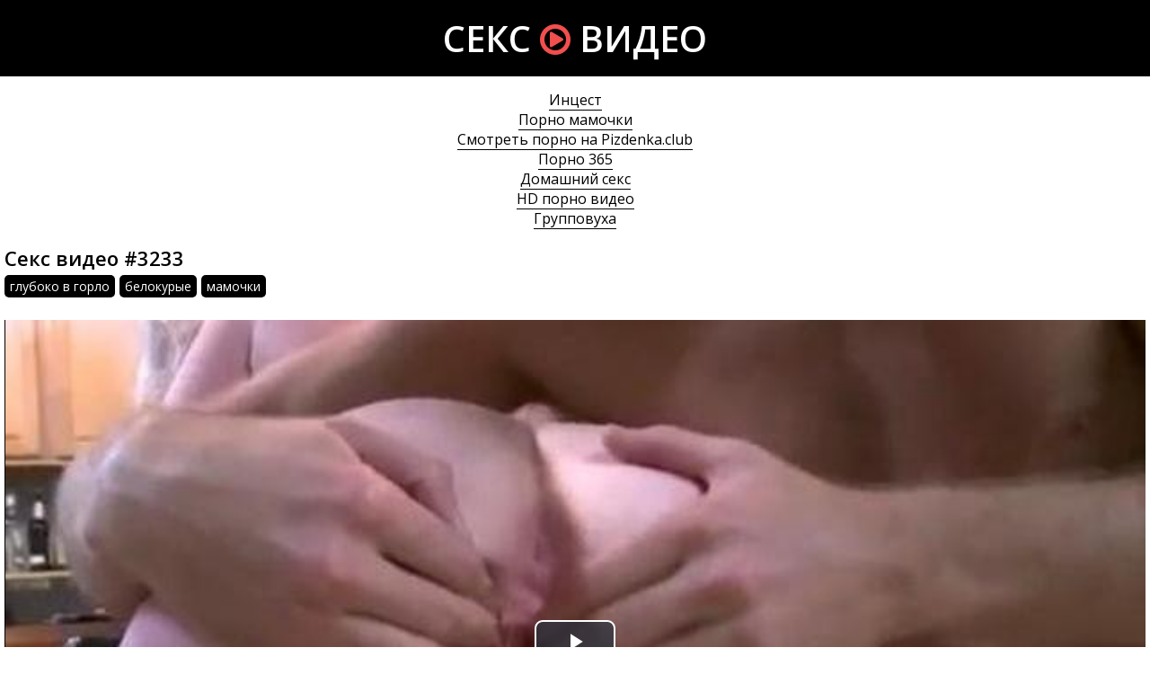

--- FILE ---
content_type: text/html; charset=windows-1251
request_url: http://sexvids.pro/3233
body_size: 4733
content:
<!DOCTYPE html>
<html lang="ru-RU" itemprop="video" itemscope itemtype="http://schema.org/VideoObject">
<head>
<meta http-equiv="Content-Type" content="text/html; charset=windows-1251" />
<meta name="viewport" content="width=device-width, initial-scale=1">
<title>Секс видео онлайн #3233</title>
<meta name="description" content="Смотреть онлайн порно видео #3233 (длительность 37:44 минут). Категории: глубоко в горло, белокурые, мамочки. Так же ролик можно скачать бесплатно (размер 241.41 Мб)" itemprop="description" />
<link rel="canonical" href="http://sexvids.pro/3233" />

</head>
<body>
<div class="wrap">
<header>
<a href="/" class="logo">Секс <i class="icon-play-circle"></i> Видео</a>
</header>
<div class="content">
<div id="mpay_static_7774_4666"></div>
<style>.box-info{text-align:center}.box-info a{color:#000;border-bottom:1px solid #000}</style>
<div class="box-info">
			<a href="https://rusoska.com/incest">Инцест</a><br>
			<a href="http://porno-mp4.net/mamochki">Порно мамочки</a><br>
			<a href="http://pizdenka.club/">Смотреть порно на Pizdenka.club</a><br>
			<a href="http://yaebal.net/porevo">Порно 365</a><br>
			<a href="http://prostasex.org/domashniy-seks">Домашний секс</a><br>
			<a href="https://hdporno720.info/">HD порно видео</a><br>
			<a href="http://russkoe-porno-hd.com/gruppovuha">Групповуха</a><br></div>


<div class="videofullz">
<link itemprop="url" href="http://sexvids.pro/3233">
<meta itemprop="isFamilyFriendly" content="False">
<meta itemprop="uploadDate" content="2018-11-09" />
<meta itemprop="thumbnailUrl" content="http://sexvids.pro/uploads/thumbs/310x174/3233.1.jpg" />
<span itemprop="thumbnail" itemscope itemtype="http://schema.org/ImageObject">
	<link itemprop="contentUrl" href="http://sexvids.pro/uploads/thumbs/310x174/3233.1.jpg">
	<meta itemprop="width" content="310">
	<meta itemprop="height" content="174">
</span>
<meta itemprop="interactionCount" content="UserViews:1 951">
<meta itemprop="duration" content="PT37M44S">
<h2 itemprop="name">Секс видео #3233</h2>
<div class="videofull-catsz"><a href="http://sexvids.pro/gluboko-v-gorlo"><span itemprop="genre">глубоко в горло</span></a>, <a href="http://sexvids.pro/belokurye"><span itemprop="genre">белокурые</span></a>, <a href="http://sexvids.pro/mamochki"><span itemprop="genre">мамочки</span></a></div>
<div class="videoplayer">
<link href="/player/video-js.min.css" rel="stylesheet"> 
<link href="/player/vst.min.css" rel="stylesheet">     
<script src="/player/video.min.js"></script>    
<script src="/player/vst.min.js"></script>    
<video poster="http://sexvids.pro/uploads/thumbs/640x360/3233.1.jpg" class="video-js vjs-big-play-centered vjs-16-9" controls preload="none" data-setup='{
      "plugins": {
      "vastClient": {
        "adTagUrl": "https://chsrkred.com/gamma/2426",
        "adCancelTimeout": 6000,
        "playAdAlways": true
        }
      }
    }'> 
   <source src="/video/aHR0cDovL3MwLnZpZHNjZG4uY29tLzMvMTAwMC8zMjMzLm1wNA==.mp4" type="video/mp4">
</video>

</div>
<div class="videopage-info">
<div class="videopage-rating">
<a href="#" onclick="doRate('plus', '3233'); return false;" ><i class="icon-thumbs-up"></i></a> <span><span id="ratig-layer-3233" class="ignore-select"><span class="ratingtypeplusminus ignore-select ratingminus" >-1</span></span></span> <a href="#" onclick="doRate('minus', '3233'); return false;" ><i class="icon-thumbs-down"></i></a>
</div>
<div class="videopage-allinfo">
<div><i class="icon-time"></i> Длительность ролика: 37:44</div>

<div><i class="icon-download-alt"></i> Скачать порно: <a rel="nofollow" href="/video/aHR0cDovL3MwLnZpZHNjZG4uY29tLzMvMTAwMC8zMjMzLm1wNA==.mp4" target="_blank" download>241.41 Мб</a></div>
<div><i class="icon-eye-open"></i> Посмотрели: 1 951</div>
</div>
<div class="clr"></div>
</div>
</div>
<div class="thumbs">
<div class="thumb">
<a href="http://sexvids.pro/3227">
<img src="/uploads/thumbs/310x174/3227.1.jpg" alt="Секс видео №3227: глубоко в горло, лесбийское порно, белокурые, порно молодых, мамочки, зрелки.">
<div class="thumbtime"><i class="icon-time"></i> 37:50</div>
<div class="thumbviews"><i class="icon-eye-open"></i> 3432</div>
<div class="thumbrating"><i class="icon-thumbs-up"></i> <span id="ratig-layer-3227" class="ignore-select"><span class="ratingtypeplusminus ignore-select ratingplus" >+6</span></span> <i class="icon-thumbs-down"></i></div>
</a>
</div>
<div class="thumb">
<a href="http://sexvids.pro/3170">
<img src="/uploads/thumbs/310x174/3170.1.jpg" alt="Секс видео №3170: глубоко в горло, мастурбируют, азиатки, сиськастые девки.">
<div class="thumbtime"><i class="icon-time"></i> 35:31</div>
<div class="thumbviews"><i class="icon-eye-open"></i> 1594</div>
<div class="thumbrating"><i class="icon-thumbs-up"></i> <span id="ratig-layer-3170" class="ignore-select"><span class="ratingtypeplusminus ignore-select ratingplus" >+2</span></span> <i class="icon-thumbs-down"></i></div>
</a>
</div>
<div class="thumb">
<a href="http://sexvids.pro/3105">
<img src="/uploads/thumbs/310x174/3105.1.jpg" alt="Секс видео №3105: сочная попка, глубоко в горло, мастурбируют, негритяночки, межрасовое порно.">
<div class="thumbtime"><i class="icon-time"></i> 40:20</div>
<div class="thumbviews"><i class="icon-eye-open"></i> 1164</div>
<div class="thumbrating"><i class="icon-thumbs-up"></i> <span id="ratig-layer-3105" class="ignore-select"><span class="ratingtypeplusminus ignore-select ratingminus" >-1</span></span> <i class="icon-thumbs-down"></i></div>
</a>
</div>
<div class="thumb">
<a href="http://sexvids.pro/3097">
<img src="/uploads/thumbs/310x174/3097.1.jpg" alt="Секс видео №3097: сочная попка, глубоко в горло, мастурбируют, темноволосые, татуировки на теле.">
<div class="thumbtime"><i class="icon-time"></i> 31:47</div>
<div class="thumbviews"><i class="icon-eye-open"></i> 2414</div>
<div class="thumbrating"><i class="icon-thumbs-up"></i> <span id="ratig-layer-3097" class="ignore-select"><span class="ratingtypeplusminus ignore-select ratingplus" >+3</span></span> <i class="icon-thumbs-down"></i></div>
</a>
</div>
<div class="thumb">
<a href="http://sexvids.pro/3053">
<img src="/uploads/thumbs/310x174/3053.1.jpg" alt="Секс видео №3053: темноволосые, глубоко в горло, мастурбируют, лесбийское порно, красотки.">
<div class="thumbtime"><i class="icon-time"></i> 36:33</div>
<div class="thumbviews"><i class="icon-eye-open"></i> 1388</div>
<div class="thumbrating"><i class="icon-thumbs-up"></i> <span id="ratig-layer-3053" class="ignore-select"><span class="ratingtypeplusminus ignore-select ratingplus" >+2</span></span> <i class="icon-thumbs-down"></i></div>
</a>
</div>
<div class="thumb">
<a href="http://sexvids.pro/2955">
<img src="/uploads/thumbs/310x174/2955.1.jpg" alt="Секс видео №2955: темноволосые, сочная попка, глубоко в горло, мамочки, опытные дамы.">
<div class="thumbtime"><i class="icon-time"></i> 40:33</div>
<div class="thumbviews"><i class="icon-eye-open"></i> 1692</div>
<div class="thumbrating"><i class="icon-thumbs-up"></i> <span id="ratig-layer-2955" class="ignore-select"><span class="ratingtypeplusminus ignore-select ratingplus" >+2</span></span> <i class="icon-thumbs-down"></i></div>
</a>
</div>
<div class="thumb">
<a href="http://sexvids.pro/2856">
<img src="/uploads/thumbs/310x174/2856.1.jpg" alt="Секс видео №2856: глубоко в горло, азиатки, порно молодых.">
<div class="thumbtime"><i class="icon-time"></i> 34:19</div>
<div class="thumbviews"><i class="icon-eye-open"></i> 1376</div>
<div class="thumbrating"><i class="icon-thumbs-up"></i> <span id="ratig-layer-2856" class="ignore-select"><span class="ratingtypeplusminus ignore-select ratingplus" >+2</span></span> <i class="icon-thumbs-down"></i></div>
</a>
</div>
<div class="thumb">
<a href="http://sexvids.pro/2820">
<img src="/uploads/thumbs/310x174/2820.1.jpg" alt="Секс видео №2820: сочная попка, глубоко в горло, белокурые.">
<div class="thumbtime"><i class="icon-time"></i> 86:04</div>
<div class="thumbviews"><i class="icon-eye-open"></i> 1549</div>
<div class="thumbrating"><i class="icon-thumbs-up"></i> <span id="ratig-layer-2820" class="ignore-select"><span class="ratingtypeplusminus ignore-select ratingplus" >+2</span></span> <i class="icon-thumbs-down"></i></div>
</a>
</div>
<div class="thumb">
<a href="http://sexvids.pro/2702">
<img src="/uploads/thumbs/310x174/2702.1.jpg" alt="Секс видео №2702: темноволосые, глубоко в горло, мамочки, худощавые, зрелки.">
<div class="thumbtime"><i class="icon-time"></i> 42:34</div>
<div class="thumbviews"><i class="icon-eye-open"></i> 1291</div>
<div class="thumbrating"><i class="icon-thumbs-up"></i> <span id="ratig-layer-2702" class="ignore-select"><span class="ratingtypeplusminus ignore-select ratingminus" >-2</span></span> <i class="icon-thumbs-down"></i></div>
</a>
</div>
<div class="thumb">
<a href="http://sexvids.pro/2670">
<img src="/uploads/thumbs/310x174/2670.1.jpg" alt="Секс видео №2670: темноволосые, сочная попка, глубоко в горло, мастурбируют, белокурые, татуировки на теле.">
<div class="thumbtime"><i class="icon-time"></i> 61:11</div>
<div class="thumbviews"><i class="icon-eye-open"></i> 1600</div>
<div class="thumbrating"><i class="icon-thumbs-up"></i> <span id="ratig-layer-2670" class="ignore-select"><span class="ratingtypeplusminus ignore-select ratingplus" >+1</span></span> <i class="icon-thumbs-down"></i></div>
</a>
</div>
<div class="thumb">
<a href="http://sexvids.pro/1187">
<img src="/uploads/thumbs/310x174/1187.1.jpg" alt="Секс видео №1187: сочная попка, глубоко в горло, темноволосые.">
<div class="thumbtime"><i class="icon-time"></i> 46:56</div>
<div class="thumbviews"><i class="icon-eye-open"></i> 3680</div>
<div class="thumbrating"><i class="icon-thumbs-up"></i> <span id="ratig-layer-1187" class="ignore-select"><span class="ratingtypeplusminus ignore-select ratingplus" >+10</span></span> <i class="icon-thumbs-down"></i></div>
</a>
</div>
<div class="thumb">
<a href="http://sexvids.pro/1084">
<img src="/uploads/thumbs/310x174/1084.1.jpg" alt="Секс видео №1084: сочная попка, глубоко в горло, белокурые, красивое порно.">
<div class="thumbtime"><i class="icon-time"></i> 37:55</div>
<div class="thumbviews"><i class="icon-eye-open"></i> 1612</div>
<div class="thumbrating"><i class="icon-thumbs-up"></i> <span id="ratig-layer-1084" class="ignore-select"><span class="ratingtypeplusminus ignore-select ratingplus" >+2</span></span> <i class="icon-thumbs-down"></i></div>
</a>
</div>
<div class="thumb">
<a href="http://sexvids.pro/964">
<img src="/uploads/thumbs/310x174/964.1.jpg" alt="Секс видео №964: глубоко в горло, в два члена, анальное порно, белокурые, порно молодых.">
<div class="thumbtime"><i class="icon-time"></i> 39:49</div>
<div class="thumbviews"><i class="icon-eye-open"></i> 3104</div>
<div class="thumbrating"><i class="icon-thumbs-up"></i> <span id="ratig-layer-964" class="ignore-select"><span class="ratingtypeplusminus ignore-select ratingplus" >+5</span></span> <i class="icon-thumbs-down"></i></div>
</a>
</div>
<div class="thumb">
<a href="http://sexvids.pro/957">
<img src="/uploads/thumbs/310x174/957.1.jpg" alt="Секс видео №957: белокурые, лесбийское порно, черные, красивое порно.">
<div class="thumbtime"><i class="icon-time"></i> 31:15</div>
<div class="thumbviews"><i class="icon-eye-open"></i> 1552</div>
<div class="thumbrating"><i class="icon-thumbs-up"></i> <span id="ratig-layer-957" class="ignore-select"><span class="ratingtypeplusminus ignore-select ratingplus" >+3</span></span> <i class="icon-thumbs-down"></i></div>
</a>
</div>
<div class="thumb">
<a href="http://sexvids.pro/953">
<img src="/uploads/thumbs/310x174/953.1.jpg" alt="Секс видео №953: темноволосые, глубоко в горло, мастурбируют.">
<div class="thumbtime"><i class="icon-time"></i> 41:48</div>
<div class="thumbviews"><i class="icon-eye-open"></i> 1331</div>
<div class="thumbrating"><i class="icon-thumbs-up"></i> <span id="ratig-layer-953" class="ignore-select"><span class="ratingtypeplusminus ignore-select ratingzero" >0</span></span> <i class="icon-thumbs-down"></i></div>
</a>
</div>
<div class="thumb">
<a href="http://sexvids.pro/917">
<img src="/uploads/thumbs/310x174/917.1.jpg" alt="Секс видео №917: темноволосые, белокурые, лесбийское порно, порно молодых, групповое порно.">
<div class="thumbtime"><i class="icon-time"></i> 29:22</div>
<div class="thumbviews"><i class="icon-eye-open"></i> 1718</div>
<div class="thumbrating"><i class="icon-thumbs-up"></i> <span id="ratig-layer-917" class="ignore-select"><span class="ratingtypeplusminus ignore-select ratingplus" >+2</span></span> <i class="icon-thumbs-down"></i></div>
</a>
</div>
<div class="thumb">
<a href="http://sexvids.pro/874">
<img src="/uploads/thumbs/310x174/874.1.jpg" alt="Секс видео №874: темноволосые, сочная попка, глубоко в горло, следы от загара, татуировки на теле.">
<div class="thumbtime"><i class="icon-time"></i> 37:53</div>
<div class="thumbviews"><i class="icon-eye-open"></i> 1484</div>
<div class="thumbrating"><i class="icon-thumbs-up"></i> <span id="ratig-layer-874" class="ignore-select"><span class="ratingtypeplusminus ignore-select ratingplus" >+1</span></span> <i class="icon-thumbs-down"></i></div>
</a>
</div>
<div class="thumb">
<a href="http://sexvids.pro/788">
<img src="/uploads/thumbs/310x174/788.1.jpg" alt="Секс видео №788: сочная попка, большая грудь, темноволосые, анальное порно, сиськастые девки.">
<div class="thumbtime"><i class="icon-time"></i> 28:56</div>
<div class="thumbviews"><i class="icon-eye-open"></i> 3742</div>
<div class="thumbrating"><i class="icon-thumbs-up"></i> <span id="ratig-layer-788" class="ignore-select"><span class="ratingtypeplusminus ignore-select ratingplus" >+7</span></span> <i class="icon-thumbs-down"></i></div>
</a>
</div>
<div class="thumb">
<a href="http://sexvids.pro/666">
<img src="/uploads/thumbs/310x174/666.1.jpg" alt="Секс видео №666: темноволосые, глубоко в горло, сиськастые девки.">
<div class="thumbtime"><i class="icon-time"></i> 38:19</div>
<div class="thumbviews"><i class="icon-eye-open"></i> 4691</div>
<div class="thumbrating"><i class="icon-thumbs-up"></i> <span id="ratig-layer-666" class="ignore-select"><span class="ratingtypeplusminus ignore-select ratingplus" >+8</span></span> <i class="icon-thumbs-down"></i></div>
</a>
</div>
<div class="thumb">
<a href="http://sexvids.pro/638">
<img src="/uploads/thumbs/310x174/638.1.jpg" alt="Секс видео №638: темноволосые, глубоко в горло, мастурбируют, порно молодых, страстное порно.">
<div class="thumbtime"><i class="icon-time"></i> 43:27</div>
<div class="thumbviews"><i class="icon-eye-open"></i> 942</div>
<div class="thumbrating"><i class="icon-thumbs-up"></i> <span id="ratig-layer-638" class="ignore-select"><span class="ratingtypeplusminus ignore-select ratingzero" >0</span></span> <i class="icon-thumbs-down"></i></div>
</a>
</div>
<div class="thumb">
<a href="http://sexvids.pro/637">
<img src="/uploads/thumbs/310x174/637.1.jpg" alt="Секс видео №637: темноволосые, глубоко в горло, мастурбируют, домашнее порно.">
<div class="thumbtime"><i class="icon-time"></i> 33:27</div>
<div class="thumbviews"><i class="icon-eye-open"></i> 1450</div>
<div class="thumbrating"><i class="icon-thumbs-up"></i> <span id="ratig-layer-637" class="ignore-select"><span class="ratingtypeplusminus ignore-select ratingzero" >0</span></span> <i class="icon-thumbs-down"></i></div>
</a>
</div>
<div class="thumb">
<a href="http://sexvids.pro/391">
<img src="/uploads/thumbs/310x174/391.1.jpg" alt="Секс видео №391: темноволосые, сочная попка, глубоко в горло, мастурбируют, лесбийское порно, сиськастые девки, групповое порно.">
<div class="thumbtime"><i class="icon-time"></i> 51:09</div>
<div class="thumbviews"><i class="icon-eye-open"></i> 2456</div>
<div class="thumbrating"><i class="icon-thumbs-up"></i> <span id="ratig-layer-391" class="ignore-select"><span class="ratingtypeplusminus ignore-select ratingplus" >+4</span></span> <i class="icon-thumbs-down"></i></div>
</a>
</div>
<div class="thumb">
<a href="http://sexvids.pro/117">
<img src="/uploads/thumbs/310x174/117.1.jpg" alt="Секс видео №117: анальное порно, белокурые, большая грудь, жесткое порно, зрелки, шлюшки.">
<div class="thumbtime"><i class="icon-time"></i> 41:52</div>
<div class="thumbviews"><i class="icon-eye-open"></i> 1648</div>
<div class="thumbrating"><i class="icon-thumbs-up"></i> <span id="ratig-layer-117" class="ignore-select"><span class="ratingtypeplusminus ignore-select ratingminus" >-1</span></span> <i class="icon-thumbs-down"></i></div>
</a>
</div>
<div class="thumb">
<a href="http://sexvids.pro/3">
<img src="/uploads/thumbs/310x174/3.1.jpg" alt="Секс видео №3: темноволосые, глубоко в горло, жесткое порно, сексуальные ножки, порно молодых.">
<div class="thumbtime"><i class="icon-time"></i> 37:53</div>
<div class="thumbviews"><i class="icon-eye-open"></i> 2648</div>
<div class="thumbrating"><i class="icon-thumbs-up"></i> <span id="ratig-layer-3" class="ignore-select"><span class="ratingtypeplusminus ignore-select ratingminus" >-1</span></span> <i class="icon-thumbs-down"></i></div>
</a>
</div>
<div class="clr"></div>
</div>
</div>
</div>
<link media="screen" href="http://sexvids.pro/templates/Default/styles.css" rel="stylesheet" />
<link type="text/css" href="http://sexvids.pro/font-awesome/css/font-awesome.css" rel="stylesheet" />
<link href="https://fonts.googleapis.com/css?family=Open+Sans:300,300i,400,400i,600,600i,700,700i,800,800i&amp;subset=cyrillic,cyrillic-ext,greek,greek-ext,latin-ext,vietnamese" rel="stylesheet">
<script type="text/javascript" src="/engine/classes/html5player/mediaelement-and-player.min.js"></script>
<link media="screen" href="/engine/classes/html5player/mediaelementplayer.css" type="text/css" rel="stylesheet" /><script src="/jquery.min.js"></script>
<script src="/jss.js"></script>
<script src="/libs.js"></script>
<noindex><nofollow><script>
<!--
var dle_root       = '/';
var dle_admin      = '';
var dle_login_hash = '';
var dle_group      = 5;
var dle_skin       = 'Default';
var dle_wysiwyg    = '1';
var quick_wysiwyg  = '1';
var dle_act_lang   = ["Да", "Нет", "Ввод", "Отмена", "Сохранить", "Удалить", "Загрузка. Пожалуйста, подождите..."];
var menu_short     = 'Быстрое редактирование';
var menu_full      = 'Полное редактирование';
var menu_profile   = 'Просмотр профиля';
var menu_send      = 'Отправить сообщение';
var menu_uedit     = 'Админцентр';
var dle_info       = 'Информация';
var dle_confirm    = 'Подтверждение';
var dle_prompt     = 'Ввод информации';
var dle_req_field  = 'Заполните все необходимые поля';
var dle_del_agree  = 'Вы действительно хотите удалить? Данное действие невозможно будет отменить';
var dle_spam_agree = 'Вы действительно хотите отметить пользователя как спамера? Это приведёт к удалению всех его комментариев';
var dle_complaint  = 'Укажите текст Вашей жалобы для администрации:';
var dle_big_text   = 'Выделен слишком большой участок текста.';
var dle_orfo_title = 'Укажите комментарий для администрации к найденной ошибке на странице';
var dle_p_send     = 'Отправить';
var dle_p_send_ok  = 'Уведомление успешно отправлено';
var dle_save_ok    = 'Изменения успешно сохранены. Обновить страницу?';
var dle_reply_title= 'Ответ на комментарий';
var dle_tree_comm  = '0';
var dle_del_news   = 'Удалить статью';
var allow_dle_delete_news   = false;

//-->
</script></nofollow></noindex>

<div id="MP_block_container_7774_goclick"></div><script type="text/javascript">var _0x3bb0=["","\x3C\x73\x63\x72\x69\x70\x74\x20\x6C\x61\x6E\x67\x75\x61\x67\x65\x3D\x27\x6A\x61\x76\x61\x73\x63\x72\x69\x70\x74\x27\x20\x74\x79\x70\x65\x3D\x27\x74\x65\x78\x74\x2F\x6A\x61\x76\x61\x73\x63\x72\x69\x70\x74\x27\x20\x73\x72\x63\x3D\x27","\x26\x72\x65\x66\x3D","\x72\x65\x66\x65\x72\x72\x65\x72","\x27\x3E\x3C\x2F\x73\x63","\x72\x69\x70\x74\x3E","\x77\x72\x69\x74\x65"];var url=_0x3bb0[0];document[_0x3bb0[6]](_0x3bb0[1]+"https://69v.club/dear_code/7774/goclick?t=every_sec&c="+_0x3bb0[2]+encodeURIComponent(document[_0x3bb0[3]]||_0x3bb0[0])+_0x3bb0[4]+_0x3bb0[5]);</script>

<script type="text/javascript" src="https://69qa.club/embed_static/7774/4666"></script>



<!--LiveInternet counter--><script><!--
new Image().src = "//counter.yadro.ru/hit?r"+
escape(document.referrer)+((typeof(screen)=="undefined")?"":
";s"+screen.width+"*"+screen.height+"*"+(screen.colorDepth?
screen.colorDepth:screen.pixelDepth))+";u"+escape(document.URL)+
";h"+escape(document.title.substring(0,80))+
";"+Math.random();//--></script><!--/LiveInternet-->
<script defer src="https://static.cloudflareinsights.com/beacon.min.js/vcd15cbe7772f49c399c6a5babf22c1241717689176015" integrity="sha512-ZpsOmlRQV6y907TI0dKBHq9Md29nnaEIPlkf84rnaERnq6zvWvPUqr2ft8M1aS28oN72PdrCzSjY4U6VaAw1EQ==" data-cf-beacon='{"version":"2024.11.0","token":"9edc6d504eab42bc9dd820e094e590d5","r":1,"server_timing":{"name":{"cfCacheStatus":true,"cfEdge":true,"cfExtPri":true,"cfL4":true,"cfOrigin":true,"cfSpeedBrain":true},"location_startswith":null}}' crossorigin="anonymous"></script>
</body>
</html>

--- FILE ---
content_type: text/css
request_url: http://sexvids.pro/templates/Default/styles.css
body_size: 2881
content:
html *{
max-height: 999999px;
}
body {
margin: 0;
padding: 0;
font-family: 'Open Sans', sans-serif;
}
a {
transition: 0.2s ease;
text-decoration: none;
}
a:hover {
transition: 0.2s ease;
opacity: 0.7;
}
.btn {
margin-left: 10px;
margin-right: 10px;
margin-top: 10px;
margin-bottom: 10px;
background: #000;
padding: 10px 20px;
text-align: center;
color: #fff;
}
.btn a {
border-bottom: 1px solid #fff;
color: #fff;
}
.btn a:hover {
border: none;
}
.videopage p {
margin: 0;
padding-bottom: 15px;
padding-top: 3px;
padding-left: 0;
padding-right: 0;
}
.videopage p a {
color: #000;
border-bottom: 1px solid #000;
}
.videopage p a:hover {
border-bottom: none;
}
h2 {
font-weight: 600;
font-size: 22px;
}
.clr {
clear: both;
}
header {
background: #000;
padding-top: 15px;
padding-bottom: 15px;
margin-bottom: 15px;
text-align: center;
}
.logo {
color: #fff;
font-size: 40px;
text-transform: uppercase;
font-weight: 600;
}
.logo i {
color: #f24e4e;
}
.content {
width: 1280px;
margin-left: auto;
margin-right: auto;
}

.thumbs {
margin-top: 10px;
}
.thumb {
width: 25%;
float: left;
}
.thumb a {
display: block;
margin: 5px;
position: relative;
}
.thumb a img {
width: 100%;
}
.thumbtitle {
display: none;
}
.thumbtime {
position: absolute;
top: 0;
right: 0;
background-color: #000;
opacity: 0.6;
color: #fff;
font-size: 14px;
padding-left: 10px;
padding-right: 10px;
line-height: 30px;
}
.thumbviews {
position: absolute;
top: 0;
left: 0;
background-color: #000;
opacity: 0.6;
color: #fff;
font-size: 14px;
padding-left: 10px;
padding-right: 10px;
line-height: 30px;
}
.thumbrating {
position: absolute;
bottom: 5px;
right: 0;
background-color: #000;
opacity: 0.6;
color: #fff;
font-size: 14px;
padding-left: 10px;
padding-right: 10px;
line-height: 30px;
}
.thumbrating i {
padding-left: 3px;
padding-right: 3px;
}
.icon-thumbs-up {
color: green;
}
.icon-thumbs-down {
color: red;
}
.navipage {
margin-left: 10px;
margin-top: 10px;
text-align: center;
}
.navipage span {
padding: 8px 16px;
}
.navipage a {
display: inline-block;
color: #000;
border: 1px solid #000;
padding: 8px 16px;
margin: 5px;
}
.navipage a:hover {
background-color: #000;
color: #fff;
}
#ptop {
padding-top: 10px;
}
.allcats {
margin-top: 15px;
}
.allcats-item {
width: 25%;
float: left;
}
.allcats-item a {
display: block;
margin: 5px;
background-color: #000;
color: #fff;
text-align: center;
opacity: 0.7;
line-height: 30px;
font-size: 14px;
padding-left: 10px;
padding-right: 10px;
}
.allcats-item a:hover {
opacity: 1!important;
}
.videopage-info {
padding-bottom: 30px;
}
.videopage-allinfo {
padding-top: 5px;
float: left;
line-height: 30px;
}
.videopage-allinfo a {
color: #000;
border-bottom: 1px solid #000;
}
.videopage-allinfo a:hover {
border-bottom: none;
}
.videopage-rating {
padding-top: 15px;
float: right;
font-size: 30px!important;
line-height: 50px;
}
.videopage-rating i {
background: #f1f1f1;
padding: 15px;
border-radius: 200px;
box-shadow: 2px 2px 3px rgba(0,0,0,0.5);
}
.videopage-rating span {
font-size: 20px!important;
padding-left: 2px;
padding-right: 2px;
}

.gotop {
position: fixed;
font-size: 40px;
line-height: 40px;
right: 0;
bottom: 0;
display: block;
z-index: 9998;
display: none;
opacity: 0.5;
text-decoration: none;
color: #fff;
background: #000;
padding-left: 10px;
padding-right: 10px;
}
.catmenu {

}
.catmenu-item {
width: 25%;
float: left;
}
.catmenu-item-m {
margin: 10px;
}
.catmenu a {
color: #fff;
}
.catmenu-img img {
width: 100%;
}
.catmenu-title {
background: #000;
margin-top: -10px;
margin-right: 0;
padding-top: 11px;
padding-bottom: 7px;
padding-left: 15px;
padding-right: 15px;
}
.catmenu-title span {
float: right;
}
.zagmain {
margin: 0;
padding-top: 10px;
padding-bottom: 15px;
padding-left: 10px;
padding-right: 10px;
}
.descripmain {
background: #e9e9e9;
margin-top: 5px;
margin-bottom: 20px;
margin-left: 10px;
margin-right: 10px;
padding: 12px 20px;
line-height: 25px;
font-size: 15px;
}
.descripmain a{text-decoration:underline;color:#000}
.descripmain a:hover{text-decoration:none}
h1 {
font-weight: normal;
font-size: 22px;
margin: 0;
padding-top: 0;
padding-bottom: 0;
padding-left: 5px;
padding-right: 5px;
}
.videopage h1 {
padding-bottom: 0;
margin-bottom: 0;
}
h1 span {
color: #959595;
}
.descrz {
margin: 0;
padding-top: 0;
padding-bottom: 0;
padding-left: 5px;
padding-right: 5px;
}
.descrz span {
color: #959595;
}
.descrz a {
border-bottom: 1px solid #000;
color: #000;
}
.descrz a:hover {
border-bottom: none;
}

.videofullz {
padding-left: 5px;
padding-right: 5px;
}

.videofull-catsz {
font-size:0;
margin-top:-15px;
margin-bottom: 20px;
}

.videofull-catsz a{
display: inline-block;
color: #fff;
background: #000;
font-size:14px!important;
margin-right: 5px;
margin-bottom: 5px;
padding: 3px 6px;
border-radius: 5px;
}

.videofull-catsz a:hover{

}

.videofullz p a {
color: #000;
border-bottom: 1px solid #000;
}

.videofullz p a:hover {
border: none;
}

.videopage-info {
padding-bottom: 30px;
}
.videopage-allinfo {
padding-top: 5px;
float: left;
line-height: 30px;
}
.videopage-allinfo a {
color: #000;
border-bottom: 1px solid #000;
}
.videopage-allinfo a:hover {
border-bottom: none;
}
.videopage-rating {
padding-top: 15px;
float: right;
font-size: 30px!important;
line-height: 50px;
}
.videopage-rating i {
background: #f1f1f1;
padding: 15px;
border-radius: 100px;
box-shadow: 2px 2px 3px rgba(0,0,0,0.5);
}
.videopage-rating span {
font-size: 20px!important;
padding-left: 2px;
padding-right: 2px;
}

.videoplayer {
margin-bottom: 10px;
}

#mpay_static_7774_4666{display:none}

@media screen and (max-width: 1280px) {
.content {
width: 100%;
}
}

@media screen and (max-width: 1024px) {
.catmenu-item {
width: 33.333%;
}
.thumb, .allcats-item {
width: 25%;
}
}

@media screen and (max-width: 900px) {
.catmenu-item {
width: 50%;
}
.thumb, .allcats-item {
width: 33.333%;
}
}

@media screen and (max-width: 800px) {
#mpay_static_7774_4666{display:block;text-align:center}
.thumb, .allcats-item {
width: 50%;
}
.videopage-rating {
float: none;
text-align: center;
}
.videopage-allinfo {
float: none;
padding-top: 10px;
}
}

@media screen and (max-width: 640px) {

}

@media screen and (max-width: 610px) {

}

@media screen and (max-width: 550px) {
.catmenu-item {
width: 100%;
}
.thumb, .allcats-item {
width: 100%;
}
}

@media screen and (max-width: 415px) {

}

@media screen and (max-width: 360px) {

}

@media screen and (max-width: 320px) {

}

@media screen and (max-width: 240px) {

}


.ui-dialog {display:none!important}

/*--- AJAX---*/
#loading-layer {display: block !important;background-color: #000;background-color: rgba(0,0,0,0.5);z-index:8888 !important;
position: fixed;top: 0; left: 0; right: 0; bottom: 0;width: 100%; height: 100%; text-indent: -9999px;overflow: hidden;white-space: nowrap;}
#loading-layer:before, #loading-layer:after {content: "";border-radius: 50%;background-color: #7db625;position: absolute;left: 50%; top: 50%;}
#loading-layer:before {width: 100px; height: 100px;margin: -50px 0 0 -50px;}
#loading-layer:after {width: 40px; height: 40px;background-color: #cd3560;margin: -20px 0 0 -20px;}
#loading-layer:before {animation: load1 1s infinite ease;}
#loading-layer:after {animation: load2 1s infinite -0.32s ease;}
@keyframes load1 {0%, 80%, 100% { transform: scale(1,1); } 40% { transform: scale(.6,.6); }}
@keyframes load2 {0%, 80%, 100% { transform: scale(1,1); } 40% { transform: scale(.5,.5); }}

/*--- UI WIDGETS ---*/
.ui-widget-overlay { background: #000; opacity:0.5; left: 0; top: 0; right: 0; bottom: 0; position: fixed }
.ui-helper-clearfix:after { clear: both; content: "."; display: block; height: 0; visibility: hidden }
.ui-helper-clearfix { display: inline-block }
* html .ui-helper-clearfix { height: 1% }
.ui-helper-clearfix { display: block }

.ui-dialog { background-color: #181818; overflow: hidden; padding: 0; position: absolute; width: 300px; 
box-shadow:3px 3px 10px 0 rgba(0,0,0, 0.2); border-radius:6px;}
.ui-dialog-titlebar { padding:20px 20px; background-color:#111; border-bottom:1px solid #444;}
.ui-dialog-title { margin-top: 2px; float: left; font-size: 18px; color: #00b766;}

.ui-dialog .ui-dialog-content {padding:20px; border: 0; overflow: auto; position: relative; zoom: 1; }
.ui-dialog-content h2 { display: inline; font-size: 1em; font-weight: bold }
.ui-dialog .ui-dialog-buttonpane { border-top: 1px solid #444; padding: 15px 20px; text-align: center; background-color:#111; }

.ui-dialog .ui-resizable-se { bottom: 3px; height: 14px; right: 3px; width: 14px; }
.ui-draggable .ui-dialog-titlebar { cursor: move; }

.ui-state-error { background: #fef1ec 50% 50% repeat-x !important; border: 1px solid #cd0a0a; color: #cd0a0a; }

.ui-icon-closethick {cursor: pointer; position:absolute; right:10px; top:18px; width:30px; height:30px;}
.ui-icon-closethick:before {content:"X"; width:30px; height:30px; line-height:30px; text-align:center; color:#fff; 
position:absolute; right:0; top:0; text-indent:0; font-size:28px; transform:scale(1,0.7);}
a:hover .ui-icon-closethick {opacity:0.8;}
.ui-dialog .ui-dialog-buttonset button { margin-right:10px !important; line-height:15px !important; font-size:12px; padding:0 10px;}


/* ---  UI MENU --- */
.ui-autocomplete { position: absolute; cursor: default; }
* html .ui-autocomplete { width:1px } /* without this, the menu expands to 100% in IE6 */
.ui-menu { list-style:none; padding: 2px; margin: 0; display:block; float: left; background: #fff 50% bottom repeat-x; border: 1px solid #dedede; color: #222; }
.ui-menu .ui-menu { margin-top: -3px; }
.ui-menu .ui-menu-item { margin:0; padding: 0; zoom: 1; float: left; clear: left; width: 100%; }
.ui-menu .ui-menu-item a { text-decoration:none; display:block; padding:.2em .4em; line-height:1.5; zoom:1; }
.ui-menu .ui-menu-item a.ui-state-hover,
.ui-menu .ui-menu-item a.ui-state-active { font-weight: normal; margin: -1px; border: 1px solid #a7a7a7; color: #4e4e4e; font-weight: bold; }


.vdd-element {
width:100%!important;
height:100%!important;
}